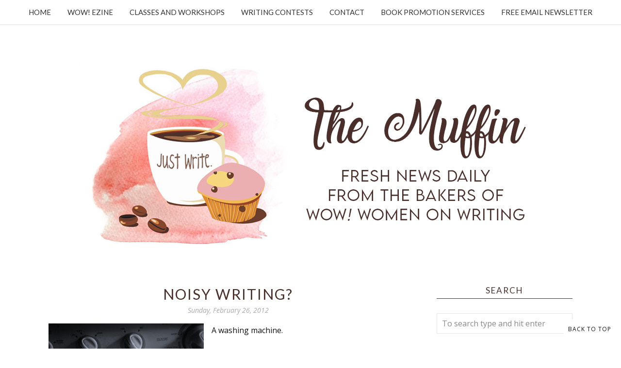

--- FILE ---
content_type: text/html; charset=utf-8
request_url: https://www.google.com/recaptcha/api2/anchor?ar=1&k=6LfHrSkUAAAAAPnKk5cT6JuKlKPzbwyTYuO8--Vr&co=aHR0cHM6Ly9tdWZmaW4ud293LXdvbWVub253cml0aW5nLmNvbTo0NDM.&hl=en&v=PoyoqOPhxBO7pBk68S4YbpHZ&size=invisible&anchor-ms=20000&execute-ms=30000&cb=cutk0mxu18ia
body_size: 50382
content:
<!DOCTYPE HTML><html dir="ltr" lang="en"><head><meta http-equiv="Content-Type" content="text/html; charset=UTF-8">
<meta http-equiv="X-UA-Compatible" content="IE=edge">
<title>reCAPTCHA</title>
<style type="text/css">
/* cyrillic-ext */
@font-face {
  font-family: 'Roboto';
  font-style: normal;
  font-weight: 400;
  font-stretch: 100%;
  src: url(//fonts.gstatic.com/s/roboto/v48/KFO7CnqEu92Fr1ME7kSn66aGLdTylUAMa3GUBHMdazTgWw.woff2) format('woff2');
  unicode-range: U+0460-052F, U+1C80-1C8A, U+20B4, U+2DE0-2DFF, U+A640-A69F, U+FE2E-FE2F;
}
/* cyrillic */
@font-face {
  font-family: 'Roboto';
  font-style: normal;
  font-weight: 400;
  font-stretch: 100%;
  src: url(//fonts.gstatic.com/s/roboto/v48/KFO7CnqEu92Fr1ME7kSn66aGLdTylUAMa3iUBHMdazTgWw.woff2) format('woff2');
  unicode-range: U+0301, U+0400-045F, U+0490-0491, U+04B0-04B1, U+2116;
}
/* greek-ext */
@font-face {
  font-family: 'Roboto';
  font-style: normal;
  font-weight: 400;
  font-stretch: 100%;
  src: url(//fonts.gstatic.com/s/roboto/v48/KFO7CnqEu92Fr1ME7kSn66aGLdTylUAMa3CUBHMdazTgWw.woff2) format('woff2');
  unicode-range: U+1F00-1FFF;
}
/* greek */
@font-face {
  font-family: 'Roboto';
  font-style: normal;
  font-weight: 400;
  font-stretch: 100%;
  src: url(//fonts.gstatic.com/s/roboto/v48/KFO7CnqEu92Fr1ME7kSn66aGLdTylUAMa3-UBHMdazTgWw.woff2) format('woff2');
  unicode-range: U+0370-0377, U+037A-037F, U+0384-038A, U+038C, U+038E-03A1, U+03A3-03FF;
}
/* math */
@font-face {
  font-family: 'Roboto';
  font-style: normal;
  font-weight: 400;
  font-stretch: 100%;
  src: url(//fonts.gstatic.com/s/roboto/v48/KFO7CnqEu92Fr1ME7kSn66aGLdTylUAMawCUBHMdazTgWw.woff2) format('woff2');
  unicode-range: U+0302-0303, U+0305, U+0307-0308, U+0310, U+0312, U+0315, U+031A, U+0326-0327, U+032C, U+032F-0330, U+0332-0333, U+0338, U+033A, U+0346, U+034D, U+0391-03A1, U+03A3-03A9, U+03B1-03C9, U+03D1, U+03D5-03D6, U+03F0-03F1, U+03F4-03F5, U+2016-2017, U+2034-2038, U+203C, U+2040, U+2043, U+2047, U+2050, U+2057, U+205F, U+2070-2071, U+2074-208E, U+2090-209C, U+20D0-20DC, U+20E1, U+20E5-20EF, U+2100-2112, U+2114-2115, U+2117-2121, U+2123-214F, U+2190, U+2192, U+2194-21AE, U+21B0-21E5, U+21F1-21F2, U+21F4-2211, U+2213-2214, U+2216-22FF, U+2308-230B, U+2310, U+2319, U+231C-2321, U+2336-237A, U+237C, U+2395, U+239B-23B7, U+23D0, U+23DC-23E1, U+2474-2475, U+25AF, U+25B3, U+25B7, U+25BD, U+25C1, U+25CA, U+25CC, U+25FB, U+266D-266F, U+27C0-27FF, U+2900-2AFF, U+2B0E-2B11, U+2B30-2B4C, U+2BFE, U+3030, U+FF5B, U+FF5D, U+1D400-1D7FF, U+1EE00-1EEFF;
}
/* symbols */
@font-face {
  font-family: 'Roboto';
  font-style: normal;
  font-weight: 400;
  font-stretch: 100%;
  src: url(//fonts.gstatic.com/s/roboto/v48/KFO7CnqEu92Fr1ME7kSn66aGLdTylUAMaxKUBHMdazTgWw.woff2) format('woff2');
  unicode-range: U+0001-000C, U+000E-001F, U+007F-009F, U+20DD-20E0, U+20E2-20E4, U+2150-218F, U+2190, U+2192, U+2194-2199, U+21AF, U+21E6-21F0, U+21F3, U+2218-2219, U+2299, U+22C4-22C6, U+2300-243F, U+2440-244A, U+2460-24FF, U+25A0-27BF, U+2800-28FF, U+2921-2922, U+2981, U+29BF, U+29EB, U+2B00-2BFF, U+4DC0-4DFF, U+FFF9-FFFB, U+10140-1018E, U+10190-1019C, U+101A0, U+101D0-101FD, U+102E0-102FB, U+10E60-10E7E, U+1D2C0-1D2D3, U+1D2E0-1D37F, U+1F000-1F0FF, U+1F100-1F1AD, U+1F1E6-1F1FF, U+1F30D-1F30F, U+1F315, U+1F31C, U+1F31E, U+1F320-1F32C, U+1F336, U+1F378, U+1F37D, U+1F382, U+1F393-1F39F, U+1F3A7-1F3A8, U+1F3AC-1F3AF, U+1F3C2, U+1F3C4-1F3C6, U+1F3CA-1F3CE, U+1F3D4-1F3E0, U+1F3ED, U+1F3F1-1F3F3, U+1F3F5-1F3F7, U+1F408, U+1F415, U+1F41F, U+1F426, U+1F43F, U+1F441-1F442, U+1F444, U+1F446-1F449, U+1F44C-1F44E, U+1F453, U+1F46A, U+1F47D, U+1F4A3, U+1F4B0, U+1F4B3, U+1F4B9, U+1F4BB, U+1F4BF, U+1F4C8-1F4CB, U+1F4D6, U+1F4DA, U+1F4DF, U+1F4E3-1F4E6, U+1F4EA-1F4ED, U+1F4F7, U+1F4F9-1F4FB, U+1F4FD-1F4FE, U+1F503, U+1F507-1F50B, U+1F50D, U+1F512-1F513, U+1F53E-1F54A, U+1F54F-1F5FA, U+1F610, U+1F650-1F67F, U+1F687, U+1F68D, U+1F691, U+1F694, U+1F698, U+1F6AD, U+1F6B2, U+1F6B9-1F6BA, U+1F6BC, U+1F6C6-1F6CF, U+1F6D3-1F6D7, U+1F6E0-1F6EA, U+1F6F0-1F6F3, U+1F6F7-1F6FC, U+1F700-1F7FF, U+1F800-1F80B, U+1F810-1F847, U+1F850-1F859, U+1F860-1F887, U+1F890-1F8AD, U+1F8B0-1F8BB, U+1F8C0-1F8C1, U+1F900-1F90B, U+1F93B, U+1F946, U+1F984, U+1F996, U+1F9E9, U+1FA00-1FA6F, U+1FA70-1FA7C, U+1FA80-1FA89, U+1FA8F-1FAC6, U+1FACE-1FADC, U+1FADF-1FAE9, U+1FAF0-1FAF8, U+1FB00-1FBFF;
}
/* vietnamese */
@font-face {
  font-family: 'Roboto';
  font-style: normal;
  font-weight: 400;
  font-stretch: 100%;
  src: url(//fonts.gstatic.com/s/roboto/v48/KFO7CnqEu92Fr1ME7kSn66aGLdTylUAMa3OUBHMdazTgWw.woff2) format('woff2');
  unicode-range: U+0102-0103, U+0110-0111, U+0128-0129, U+0168-0169, U+01A0-01A1, U+01AF-01B0, U+0300-0301, U+0303-0304, U+0308-0309, U+0323, U+0329, U+1EA0-1EF9, U+20AB;
}
/* latin-ext */
@font-face {
  font-family: 'Roboto';
  font-style: normal;
  font-weight: 400;
  font-stretch: 100%;
  src: url(//fonts.gstatic.com/s/roboto/v48/KFO7CnqEu92Fr1ME7kSn66aGLdTylUAMa3KUBHMdazTgWw.woff2) format('woff2');
  unicode-range: U+0100-02BA, U+02BD-02C5, U+02C7-02CC, U+02CE-02D7, U+02DD-02FF, U+0304, U+0308, U+0329, U+1D00-1DBF, U+1E00-1E9F, U+1EF2-1EFF, U+2020, U+20A0-20AB, U+20AD-20C0, U+2113, U+2C60-2C7F, U+A720-A7FF;
}
/* latin */
@font-face {
  font-family: 'Roboto';
  font-style: normal;
  font-weight: 400;
  font-stretch: 100%;
  src: url(//fonts.gstatic.com/s/roboto/v48/KFO7CnqEu92Fr1ME7kSn66aGLdTylUAMa3yUBHMdazQ.woff2) format('woff2');
  unicode-range: U+0000-00FF, U+0131, U+0152-0153, U+02BB-02BC, U+02C6, U+02DA, U+02DC, U+0304, U+0308, U+0329, U+2000-206F, U+20AC, U+2122, U+2191, U+2193, U+2212, U+2215, U+FEFF, U+FFFD;
}
/* cyrillic-ext */
@font-face {
  font-family: 'Roboto';
  font-style: normal;
  font-weight: 500;
  font-stretch: 100%;
  src: url(//fonts.gstatic.com/s/roboto/v48/KFO7CnqEu92Fr1ME7kSn66aGLdTylUAMa3GUBHMdazTgWw.woff2) format('woff2');
  unicode-range: U+0460-052F, U+1C80-1C8A, U+20B4, U+2DE0-2DFF, U+A640-A69F, U+FE2E-FE2F;
}
/* cyrillic */
@font-face {
  font-family: 'Roboto';
  font-style: normal;
  font-weight: 500;
  font-stretch: 100%;
  src: url(//fonts.gstatic.com/s/roboto/v48/KFO7CnqEu92Fr1ME7kSn66aGLdTylUAMa3iUBHMdazTgWw.woff2) format('woff2');
  unicode-range: U+0301, U+0400-045F, U+0490-0491, U+04B0-04B1, U+2116;
}
/* greek-ext */
@font-face {
  font-family: 'Roboto';
  font-style: normal;
  font-weight: 500;
  font-stretch: 100%;
  src: url(//fonts.gstatic.com/s/roboto/v48/KFO7CnqEu92Fr1ME7kSn66aGLdTylUAMa3CUBHMdazTgWw.woff2) format('woff2');
  unicode-range: U+1F00-1FFF;
}
/* greek */
@font-face {
  font-family: 'Roboto';
  font-style: normal;
  font-weight: 500;
  font-stretch: 100%;
  src: url(//fonts.gstatic.com/s/roboto/v48/KFO7CnqEu92Fr1ME7kSn66aGLdTylUAMa3-UBHMdazTgWw.woff2) format('woff2');
  unicode-range: U+0370-0377, U+037A-037F, U+0384-038A, U+038C, U+038E-03A1, U+03A3-03FF;
}
/* math */
@font-face {
  font-family: 'Roboto';
  font-style: normal;
  font-weight: 500;
  font-stretch: 100%;
  src: url(//fonts.gstatic.com/s/roboto/v48/KFO7CnqEu92Fr1ME7kSn66aGLdTylUAMawCUBHMdazTgWw.woff2) format('woff2');
  unicode-range: U+0302-0303, U+0305, U+0307-0308, U+0310, U+0312, U+0315, U+031A, U+0326-0327, U+032C, U+032F-0330, U+0332-0333, U+0338, U+033A, U+0346, U+034D, U+0391-03A1, U+03A3-03A9, U+03B1-03C9, U+03D1, U+03D5-03D6, U+03F0-03F1, U+03F4-03F5, U+2016-2017, U+2034-2038, U+203C, U+2040, U+2043, U+2047, U+2050, U+2057, U+205F, U+2070-2071, U+2074-208E, U+2090-209C, U+20D0-20DC, U+20E1, U+20E5-20EF, U+2100-2112, U+2114-2115, U+2117-2121, U+2123-214F, U+2190, U+2192, U+2194-21AE, U+21B0-21E5, U+21F1-21F2, U+21F4-2211, U+2213-2214, U+2216-22FF, U+2308-230B, U+2310, U+2319, U+231C-2321, U+2336-237A, U+237C, U+2395, U+239B-23B7, U+23D0, U+23DC-23E1, U+2474-2475, U+25AF, U+25B3, U+25B7, U+25BD, U+25C1, U+25CA, U+25CC, U+25FB, U+266D-266F, U+27C0-27FF, U+2900-2AFF, U+2B0E-2B11, U+2B30-2B4C, U+2BFE, U+3030, U+FF5B, U+FF5D, U+1D400-1D7FF, U+1EE00-1EEFF;
}
/* symbols */
@font-face {
  font-family: 'Roboto';
  font-style: normal;
  font-weight: 500;
  font-stretch: 100%;
  src: url(//fonts.gstatic.com/s/roboto/v48/KFO7CnqEu92Fr1ME7kSn66aGLdTylUAMaxKUBHMdazTgWw.woff2) format('woff2');
  unicode-range: U+0001-000C, U+000E-001F, U+007F-009F, U+20DD-20E0, U+20E2-20E4, U+2150-218F, U+2190, U+2192, U+2194-2199, U+21AF, U+21E6-21F0, U+21F3, U+2218-2219, U+2299, U+22C4-22C6, U+2300-243F, U+2440-244A, U+2460-24FF, U+25A0-27BF, U+2800-28FF, U+2921-2922, U+2981, U+29BF, U+29EB, U+2B00-2BFF, U+4DC0-4DFF, U+FFF9-FFFB, U+10140-1018E, U+10190-1019C, U+101A0, U+101D0-101FD, U+102E0-102FB, U+10E60-10E7E, U+1D2C0-1D2D3, U+1D2E0-1D37F, U+1F000-1F0FF, U+1F100-1F1AD, U+1F1E6-1F1FF, U+1F30D-1F30F, U+1F315, U+1F31C, U+1F31E, U+1F320-1F32C, U+1F336, U+1F378, U+1F37D, U+1F382, U+1F393-1F39F, U+1F3A7-1F3A8, U+1F3AC-1F3AF, U+1F3C2, U+1F3C4-1F3C6, U+1F3CA-1F3CE, U+1F3D4-1F3E0, U+1F3ED, U+1F3F1-1F3F3, U+1F3F5-1F3F7, U+1F408, U+1F415, U+1F41F, U+1F426, U+1F43F, U+1F441-1F442, U+1F444, U+1F446-1F449, U+1F44C-1F44E, U+1F453, U+1F46A, U+1F47D, U+1F4A3, U+1F4B0, U+1F4B3, U+1F4B9, U+1F4BB, U+1F4BF, U+1F4C8-1F4CB, U+1F4D6, U+1F4DA, U+1F4DF, U+1F4E3-1F4E6, U+1F4EA-1F4ED, U+1F4F7, U+1F4F9-1F4FB, U+1F4FD-1F4FE, U+1F503, U+1F507-1F50B, U+1F50D, U+1F512-1F513, U+1F53E-1F54A, U+1F54F-1F5FA, U+1F610, U+1F650-1F67F, U+1F687, U+1F68D, U+1F691, U+1F694, U+1F698, U+1F6AD, U+1F6B2, U+1F6B9-1F6BA, U+1F6BC, U+1F6C6-1F6CF, U+1F6D3-1F6D7, U+1F6E0-1F6EA, U+1F6F0-1F6F3, U+1F6F7-1F6FC, U+1F700-1F7FF, U+1F800-1F80B, U+1F810-1F847, U+1F850-1F859, U+1F860-1F887, U+1F890-1F8AD, U+1F8B0-1F8BB, U+1F8C0-1F8C1, U+1F900-1F90B, U+1F93B, U+1F946, U+1F984, U+1F996, U+1F9E9, U+1FA00-1FA6F, U+1FA70-1FA7C, U+1FA80-1FA89, U+1FA8F-1FAC6, U+1FACE-1FADC, U+1FADF-1FAE9, U+1FAF0-1FAF8, U+1FB00-1FBFF;
}
/* vietnamese */
@font-face {
  font-family: 'Roboto';
  font-style: normal;
  font-weight: 500;
  font-stretch: 100%;
  src: url(//fonts.gstatic.com/s/roboto/v48/KFO7CnqEu92Fr1ME7kSn66aGLdTylUAMa3OUBHMdazTgWw.woff2) format('woff2');
  unicode-range: U+0102-0103, U+0110-0111, U+0128-0129, U+0168-0169, U+01A0-01A1, U+01AF-01B0, U+0300-0301, U+0303-0304, U+0308-0309, U+0323, U+0329, U+1EA0-1EF9, U+20AB;
}
/* latin-ext */
@font-face {
  font-family: 'Roboto';
  font-style: normal;
  font-weight: 500;
  font-stretch: 100%;
  src: url(//fonts.gstatic.com/s/roboto/v48/KFO7CnqEu92Fr1ME7kSn66aGLdTylUAMa3KUBHMdazTgWw.woff2) format('woff2');
  unicode-range: U+0100-02BA, U+02BD-02C5, U+02C7-02CC, U+02CE-02D7, U+02DD-02FF, U+0304, U+0308, U+0329, U+1D00-1DBF, U+1E00-1E9F, U+1EF2-1EFF, U+2020, U+20A0-20AB, U+20AD-20C0, U+2113, U+2C60-2C7F, U+A720-A7FF;
}
/* latin */
@font-face {
  font-family: 'Roboto';
  font-style: normal;
  font-weight: 500;
  font-stretch: 100%;
  src: url(//fonts.gstatic.com/s/roboto/v48/KFO7CnqEu92Fr1ME7kSn66aGLdTylUAMa3yUBHMdazQ.woff2) format('woff2');
  unicode-range: U+0000-00FF, U+0131, U+0152-0153, U+02BB-02BC, U+02C6, U+02DA, U+02DC, U+0304, U+0308, U+0329, U+2000-206F, U+20AC, U+2122, U+2191, U+2193, U+2212, U+2215, U+FEFF, U+FFFD;
}
/* cyrillic-ext */
@font-face {
  font-family: 'Roboto';
  font-style: normal;
  font-weight: 900;
  font-stretch: 100%;
  src: url(//fonts.gstatic.com/s/roboto/v48/KFO7CnqEu92Fr1ME7kSn66aGLdTylUAMa3GUBHMdazTgWw.woff2) format('woff2');
  unicode-range: U+0460-052F, U+1C80-1C8A, U+20B4, U+2DE0-2DFF, U+A640-A69F, U+FE2E-FE2F;
}
/* cyrillic */
@font-face {
  font-family: 'Roboto';
  font-style: normal;
  font-weight: 900;
  font-stretch: 100%;
  src: url(//fonts.gstatic.com/s/roboto/v48/KFO7CnqEu92Fr1ME7kSn66aGLdTylUAMa3iUBHMdazTgWw.woff2) format('woff2');
  unicode-range: U+0301, U+0400-045F, U+0490-0491, U+04B0-04B1, U+2116;
}
/* greek-ext */
@font-face {
  font-family: 'Roboto';
  font-style: normal;
  font-weight: 900;
  font-stretch: 100%;
  src: url(//fonts.gstatic.com/s/roboto/v48/KFO7CnqEu92Fr1ME7kSn66aGLdTylUAMa3CUBHMdazTgWw.woff2) format('woff2');
  unicode-range: U+1F00-1FFF;
}
/* greek */
@font-face {
  font-family: 'Roboto';
  font-style: normal;
  font-weight: 900;
  font-stretch: 100%;
  src: url(//fonts.gstatic.com/s/roboto/v48/KFO7CnqEu92Fr1ME7kSn66aGLdTylUAMa3-UBHMdazTgWw.woff2) format('woff2');
  unicode-range: U+0370-0377, U+037A-037F, U+0384-038A, U+038C, U+038E-03A1, U+03A3-03FF;
}
/* math */
@font-face {
  font-family: 'Roboto';
  font-style: normal;
  font-weight: 900;
  font-stretch: 100%;
  src: url(//fonts.gstatic.com/s/roboto/v48/KFO7CnqEu92Fr1ME7kSn66aGLdTylUAMawCUBHMdazTgWw.woff2) format('woff2');
  unicode-range: U+0302-0303, U+0305, U+0307-0308, U+0310, U+0312, U+0315, U+031A, U+0326-0327, U+032C, U+032F-0330, U+0332-0333, U+0338, U+033A, U+0346, U+034D, U+0391-03A1, U+03A3-03A9, U+03B1-03C9, U+03D1, U+03D5-03D6, U+03F0-03F1, U+03F4-03F5, U+2016-2017, U+2034-2038, U+203C, U+2040, U+2043, U+2047, U+2050, U+2057, U+205F, U+2070-2071, U+2074-208E, U+2090-209C, U+20D0-20DC, U+20E1, U+20E5-20EF, U+2100-2112, U+2114-2115, U+2117-2121, U+2123-214F, U+2190, U+2192, U+2194-21AE, U+21B0-21E5, U+21F1-21F2, U+21F4-2211, U+2213-2214, U+2216-22FF, U+2308-230B, U+2310, U+2319, U+231C-2321, U+2336-237A, U+237C, U+2395, U+239B-23B7, U+23D0, U+23DC-23E1, U+2474-2475, U+25AF, U+25B3, U+25B7, U+25BD, U+25C1, U+25CA, U+25CC, U+25FB, U+266D-266F, U+27C0-27FF, U+2900-2AFF, U+2B0E-2B11, U+2B30-2B4C, U+2BFE, U+3030, U+FF5B, U+FF5D, U+1D400-1D7FF, U+1EE00-1EEFF;
}
/* symbols */
@font-face {
  font-family: 'Roboto';
  font-style: normal;
  font-weight: 900;
  font-stretch: 100%;
  src: url(//fonts.gstatic.com/s/roboto/v48/KFO7CnqEu92Fr1ME7kSn66aGLdTylUAMaxKUBHMdazTgWw.woff2) format('woff2');
  unicode-range: U+0001-000C, U+000E-001F, U+007F-009F, U+20DD-20E0, U+20E2-20E4, U+2150-218F, U+2190, U+2192, U+2194-2199, U+21AF, U+21E6-21F0, U+21F3, U+2218-2219, U+2299, U+22C4-22C6, U+2300-243F, U+2440-244A, U+2460-24FF, U+25A0-27BF, U+2800-28FF, U+2921-2922, U+2981, U+29BF, U+29EB, U+2B00-2BFF, U+4DC0-4DFF, U+FFF9-FFFB, U+10140-1018E, U+10190-1019C, U+101A0, U+101D0-101FD, U+102E0-102FB, U+10E60-10E7E, U+1D2C0-1D2D3, U+1D2E0-1D37F, U+1F000-1F0FF, U+1F100-1F1AD, U+1F1E6-1F1FF, U+1F30D-1F30F, U+1F315, U+1F31C, U+1F31E, U+1F320-1F32C, U+1F336, U+1F378, U+1F37D, U+1F382, U+1F393-1F39F, U+1F3A7-1F3A8, U+1F3AC-1F3AF, U+1F3C2, U+1F3C4-1F3C6, U+1F3CA-1F3CE, U+1F3D4-1F3E0, U+1F3ED, U+1F3F1-1F3F3, U+1F3F5-1F3F7, U+1F408, U+1F415, U+1F41F, U+1F426, U+1F43F, U+1F441-1F442, U+1F444, U+1F446-1F449, U+1F44C-1F44E, U+1F453, U+1F46A, U+1F47D, U+1F4A3, U+1F4B0, U+1F4B3, U+1F4B9, U+1F4BB, U+1F4BF, U+1F4C8-1F4CB, U+1F4D6, U+1F4DA, U+1F4DF, U+1F4E3-1F4E6, U+1F4EA-1F4ED, U+1F4F7, U+1F4F9-1F4FB, U+1F4FD-1F4FE, U+1F503, U+1F507-1F50B, U+1F50D, U+1F512-1F513, U+1F53E-1F54A, U+1F54F-1F5FA, U+1F610, U+1F650-1F67F, U+1F687, U+1F68D, U+1F691, U+1F694, U+1F698, U+1F6AD, U+1F6B2, U+1F6B9-1F6BA, U+1F6BC, U+1F6C6-1F6CF, U+1F6D3-1F6D7, U+1F6E0-1F6EA, U+1F6F0-1F6F3, U+1F6F7-1F6FC, U+1F700-1F7FF, U+1F800-1F80B, U+1F810-1F847, U+1F850-1F859, U+1F860-1F887, U+1F890-1F8AD, U+1F8B0-1F8BB, U+1F8C0-1F8C1, U+1F900-1F90B, U+1F93B, U+1F946, U+1F984, U+1F996, U+1F9E9, U+1FA00-1FA6F, U+1FA70-1FA7C, U+1FA80-1FA89, U+1FA8F-1FAC6, U+1FACE-1FADC, U+1FADF-1FAE9, U+1FAF0-1FAF8, U+1FB00-1FBFF;
}
/* vietnamese */
@font-face {
  font-family: 'Roboto';
  font-style: normal;
  font-weight: 900;
  font-stretch: 100%;
  src: url(//fonts.gstatic.com/s/roboto/v48/KFO7CnqEu92Fr1ME7kSn66aGLdTylUAMa3OUBHMdazTgWw.woff2) format('woff2');
  unicode-range: U+0102-0103, U+0110-0111, U+0128-0129, U+0168-0169, U+01A0-01A1, U+01AF-01B0, U+0300-0301, U+0303-0304, U+0308-0309, U+0323, U+0329, U+1EA0-1EF9, U+20AB;
}
/* latin-ext */
@font-face {
  font-family: 'Roboto';
  font-style: normal;
  font-weight: 900;
  font-stretch: 100%;
  src: url(//fonts.gstatic.com/s/roboto/v48/KFO7CnqEu92Fr1ME7kSn66aGLdTylUAMa3KUBHMdazTgWw.woff2) format('woff2');
  unicode-range: U+0100-02BA, U+02BD-02C5, U+02C7-02CC, U+02CE-02D7, U+02DD-02FF, U+0304, U+0308, U+0329, U+1D00-1DBF, U+1E00-1E9F, U+1EF2-1EFF, U+2020, U+20A0-20AB, U+20AD-20C0, U+2113, U+2C60-2C7F, U+A720-A7FF;
}
/* latin */
@font-face {
  font-family: 'Roboto';
  font-style: normal;
  font-weight: 900;
  font-stretch: 100%;
  src: url(//fonts.gstatic.com/s/roboto/v48/KFO7CnqEu92Fr1ME7kSn66aGLdTylUAMa3yUBHMdazQ.woff2) format('woff2');
  unicode-range: U+0000-00FF, U+0131, U+0152-0153, U+02BB-02BC, U+02C6, U+02DA, U+02DC, U+0304, U+0308, U+0329, U+2000-206F, U+20AC, U+2122, U+2191, U+2193, U+2212, U+2215, U+FEFF, U+FFFD;
}

</style>
<link rel="stylesheet" type="text/css" href="https://www.gstatic.com/recaptcha/releases/PoyoqOPhxBO7pBk68S4YbpHZ/styles__ltr.css">
<script nonce="QagnV-YrhYTmQ46Er3N7jA" type="text/javascript">window['__recaptcha_api'] = 'https://www.google.com/recaptcha/api2/';</script>
<script type="text/javascript" src="https://www.gstatic.com/recaptcha/releases/PoyoqOPhxBO7pBk68S4YbpHZ/recaptcha__en.js" nonce="QagnV-YrhYTmQ46Er3N7jA">
      
    </script></head>
<body><div id="rc-anchor-alert" class="rc-anchor-alert"></div>
<input type="hidden" id="recaptcha-token" value="[base64]">
<script type="text/javascript" nonce="QagnV-YrhYTmQ46Er3N7jA">
      recaptcha.anchor.Main.init("[\x22ainput\x22,[\x22bgdata\x22,\x22\x22,\[base64]/[base64]/[base64]/bmV3IHJbeF0oY1swXSk6RT09Mj9uZXcgclt4XShjWzBdLGNbMV0pOkU9PTM/bmV3IHJbeF0oY1swXSxjWzFdLGNbMl0pOkU9PTQ/[base64]/[base64]/[base64]/[base64]/[base64]/[base64]/[base64]/[base64]\x22,\[base64]\\u003d\x22,\x22wqwmwrk8w7JARsO5ZTZUCjwww6DDvwnDosO+Bio8Smkxw7fCvk1+TV5BCWLDiVjCqwcydHoMwrbDi2jCiSxPcHIUWHoWBMK9w5kbYQPCl8KUwrEnwqcyRMOPNMKXChJ3KMO4woxUwqlOw5DCn8OTXsOEMEbDh8O5IMK/wqHCox9Xw4bDv2zCnSnCscOTw7XDt8ODwospw7E9MR8HwoEHehtpwoHDlMOKPMKZw7/[base64]/CscOzw7QvUMKNwovDn8K2O8OhwoTDmcO7wqbCnTrCv1ZUSG3DvMK6BWJywqDDrcK1wrFZw6jDtsOOwrTCh2x0TGsdwo8kwpbCuh04w4Yew6MWw7jDtcOeQsKIT8OnwozCusKmwqrCvXJvw7bCkMOdUygcOcK/[base64]/DjMK/NsKNw4bCisKOwqzCqQ4VCMK+cHxLw5pAwr5Jwpwgw7pnw5/DgE4rG8OmwqJMw6JCJU0nwo/DqC3DicK/[base64]/Cs8K6LsKdwopjwovCtMK0XcOKSCwXwrw8YMKpwpTCmR7Ci8OiccOGXXrDp3dAEMOUwpMMw5fDh8OKDn5cJV5/wqR2wpMWD8K9w7odwpXDhH1zwpnCnmpewpHCjjdKV8Otw4nDr8Kzw6/DmCBNC3DCvcOYXjlHYsK3GjTCi3vCgcOYanTCnj4BKX/DgyTCmsOUwr7Dg8ONHnjCjigywovCog4wwpfCk8KawoRmwqTDlAF+Wz/DhsODw4MuOMOQwqrDrXjDhMOCcD7ClUVXwrPCosKDwq0MwpkZIMOOMk9PeMKCwokkSMOlF8OYworCr8OVw4HDigsXNsKqV8KSdTXChFZpwqkHwrQ1QsKgwp7DnC/Cpk5fZ8KIEsKAwowbM1hBPBsBe8KhwqvCsgrDr8Kowr3CrAsaI30XRTdVw4Mhw7rDmV99woLDjQfCq3vDuMOIPsOmIsK6wpZxVRTClsKEAW7DssOmw4DDjA7Dp3UHwq3DvidWwqbDmSzDi8O+w7pwwqbCmsO1w6B8wrE2w7RLw6M/A8KlCcODY1bDv8K3BVc4ScKVw759w4bDo13CnCZqw6/DvMO/wpNmAMKjcWDDjcObHMOkdwXChnTCocKdezFtOyDDl8O/[base64]/[base64]/DssKFE8KRWsO6AipowqpoDMKSXWFIwoUVw4Q9w5zDpsOGwr8zalDDqMKNwpfDjj11TGNQRMOWJE3DhMOfwrFRV8OVc2sMScOgbMKbw543GkAkZsOdTmvCrznCh8KAwp3CjMO4esOTwqkAw6HDicKWFDnCgsKRdMO+RWlTf8OHJFfDsDA+w7/Diz7DtFfCkhvDthPDnGo8wo7DjBrDsMO5EwA9A8K9wqNvw7kIw6rDiDQbw7tNPsKJYxrCj8KWDcO1TkvCuRHDji86NRwhJsO6FMOqw5g6w4B1JMOJwrPDo1YrPX3DlsK8wqJ7LMOgCFbDjMO7wqDDicKCwolPwqVtZVJjMHXCuS7ClmLDhl/CmMKPScOZb8OUI1/DpcOLaAjDilJtemDDk8K/GMONwrEoG1InZcOvY8KbwrscbMKzw4fDuFkrMSHCvDNEwoAqwoPCtVTDthFCw4J/wqTCvHrCi8KNYsKowofCggVgwr/DlFBIUsKPWWgDw54Iw7EZw5hywpFnR8O+DsOpeMOwZMOiNsOWw4PDpm3ClXLCsMKrwqzDi8KvIEXDpB4mwpfCqsOpwpvCosKtKRZewqtZwrLDjBQtLcOQw67CsD0twpxqw5E8ZcOawoXDnzsdYHtQFsKwLcO5w7QBJ8O+flTDk8KEHsO/SMORwqsmVMO5bMKPw4lVRzrChD/DtzFNw6dCZXjDj8K5ScKewqcRc8KhVsO8FAHCrcKLZMKsw6LCmcKNB0FGwplfwrLDrUd1wrLDsT5+wpPDhcKYLXxICSAHacOXE2XDjjB7QVRWACHDnQfCnsOFPzYLw65kJMOPC8OWfcOuwpZXwpPDj3N7YyDClBV3UxoMw5ZQcm/CvMOGNEXCkExQw5kpB3Mqw7PDtcKRw4vCmsKcwo5zw57CtVtwwrHDgcKjw7XCosOfWlBKGsOvGXzCtMK7WMOBDQfCmX8ww4DCs8O6w4fDj8KHw7xTfcOmBBTDucOvw48Pw63CsznDtMOaX8OtccONUcKmBF0Aw5ZKWMOfdmvCicOzQB/CmFrDqQg0bcOQw74hwqdzwqQPw7R9wohrw5R7C1cBwq5Mw79qFGXDnsK/[base64]/Ds2rDrMONdsOZw7ktwqIJPMKleMOMwqpgwp82aFLDvh1wwpbCixk4w5M+EBnCgsKrw7fCsnvCqBo2PcOoSxvDucKdwofChcKlwoXChXlDJMKwwq90awfCtcKTwoADCkspw47CrMOdEsO3w7sDYgHCtsK/woIgw6tIEsKvw5zDvMO8wqTDqsOgUEvDuHt7H1LDhlBvSjRAXMOFw7F5aMKvSMKlaMOOw4VYGMKwwogLHsKXX8KBW1gCw4HChcOtcsK/fjcCZsOEI8Oow4bCn2QEVCJ1w5QawqvCj8Kkw68JV8OYFsO3wrYxw7jCtsO3wpdyRMOaeMOdKzbCocKDw54xw5xeaUZTYsKPwqABw7oFwokLcsKwwpYpwoNGMcO0J8Oyw6AFwrjCu1bCicKJw7HDgcO3NDYuaMO/QyTCtsKowo4zwrfCrMODT8KjwpzCnsOewqcBbsKBw5cEZRDDjyskbcKiw4XDgcO2w4wre1zDuGHDtcOnRUzDoT5pTsKPKjrDscOSV8KBBMOxwo0dDMONw7HDu8Ogwp/DkgB5AjHDqBsvw7hUw7AnH8Onw6DCg8KpwrkOw7DCkHowwoDDksO4w6nDvD5WwpNbwrQOEMK1w4PDogXCr2PDmMOaV8K+wp/Dq8KtD8Kiwp7DmsO6w4IPw5VzCUrDucK/AHtVwo7Cl8O5wp3Dq8Oxwp95woXCgsOTwpYLw7TCrsOOwrnCv8ONKhYceQ7DqMK8NcK+UQLDiiUZGFjCswVGw5HCmDzCicOUwrofwrkBI004ZsKLw4p0X1hVwqnCvhUlw4rDiMKNdDlQwr84w5fDi8KLM8OKw5DDvmMsw67DmMO5LHPCocK2w7XCmysBPwhRw5BqFsK/VyHCoQPDr8KlHsKDAsO4wq7DkA/[base64]/Cig1AwpDDvMKGXUUBEMOAPBNvXW7DvsOlUcKFwq/DnMOZfFMxwq9iHMKSeMOZDcODJcO6EsKNwoDDlcOHEFPDkglkw6TCksKncsKlw7hxw47DgMOzOzNEZ8Ohw7nDrMOxZQRtUMOawqlXwqbDsmjCqsOIwrEZd8KxZMOiP8K8wrDChMOXd0V1w6YWw4APw4bCjnnCusKrKcOkw4PDtxkewolNwrxvwp92wqfDokLDjV/Ck1h1w6rCgMOxwqfDlA3Dt8O/w6HCukrCnyTDoCHDosOfAEDDiAfCucKzw47CusOnFcKNZcO8PsOjP8Kvw4LCh8OJw5bDiXp8cyEbf3ARd8KEAcOQw4jDhsOdwr9pw7fDnW1uO8K+DwJVPMOZdm9Qw54dwq44FMKwZ8OuTsKzacOEP8KCw4AOPF/Dr8OswrUPTsKrwqtFwojCj0fClsO+w6DCtsKhw7zDq8Ouw4QWwrgSVcKqwpdRWE/DqcOmPsKXw74AwpbCqUrDkcKow4jDtn/CvMKIcg4+w6zDtColAxFSXRFmbBx2w5zDjXErHcO/Y8KoFxojU8OHw7rDi04XbkbDlT1Kb1ADJizDqljDvCjChFnCmcOgFsKXbcKLD8O4DcOubD8aHRgkXcKgIiEaw7rClsOSf8KvwqYtw60Tw67CncOtwp8ww4/DuGLCp8OYEcKVwqBjMDQDFSvCmBddXhjCnhbCi0NGw5gLw7/CpxIoYMKwAcOtZ8Kww6/DmHRZSFzCrsOBw4Ytw5Igw4rCi8KUw4VibXoQFsKEfMKKwp9Aw6VOwrdXQcKtwqNow5BVwokSw7rDo8OUBsOYXhVzw6PCp8KVAcOYIE3DtMOywr7CscKGwqorB8OEw4/[base64]/cMKsw57CoMKRwrw/[base64]/CuHTDhcOdw6YKwqfCtX7DpxkmTDPCiUwxScKgNcKdAMOIfMOsFsOTV3zDqcKlPcOvw6nDksKgBsKrw5JEPVjChV/DjyjCksOnw6lxDkvDjBnCmwV4wpJrwqoAw49hfltpwogsKcO7w5pYwqZQP1vDlcOgw5nDg8OZw7kXODHDhAxrEMOAecKqw50FwrXDs8O5KcOxw6HDk1TDh0/CrEbCsmLDvsKsKSTDsEtjY3HDnMOiw73DpsKjwp/CtsOlwqjDpkFZaCpgwpvDkSgzUXBDZ3kvesKLw7HDjxBXwobDvzA0wqlRG8OOGMOxwq/[base64]/[base64]/CjRNdwqTCssOzRSHCmjg2EQJXw7ZRFMO6fzwZw55Ew7nDqcO6IsK9QcOgOi/[base64]/CnMK7MiAuwrltasOgw7PCvH3DnX8rw78lDMO/FMKmFjPCpw/DhMOhwrTDqcKLfBEMcVx4w7A2w48rwrrDpMO2K2DCgcKBwrVVaic/w5Rew4TCtcKhw7g8RsOtwrPDsgXDtSlrKMOWwo5LRcKOdlfDnsKowoVfwoHCmsK5bx/DsMOPwrVAw6kpw5vDmg8AfcKBOW91WmjClsKoDDMmwprDpMKoE8Oiw7fCrjw7E8KWQsOYwqTCvEZRakzComNXeMO7OcKIw49reibCssOoMyNPRVtvTm0YGcOJPz7DvXXDnh4pw4fDoCt5w4Fmw77CgSHDv3J7LmfDvsOAa27Dk1Vdw4vDm2zCqcONTsOgMAp/w6nDvU3CoVRVwrjCpMOlL8OMFsOWwoLDisObQ2JYHGnCr8OPOTvDpsKfF8KMXsKaVTjDvF96wofCgCHCmwbDohE0wpzDpsKEwr7Dh0ZWbsO6w5AgLUYvwqFLw6F0AMOxw7YIwoMVcn5/wpJPZ8Ktw4XDkMOzw4wuNMO2wqTDisO2wpgIPRrCncKtcsKxTG7CnBIGwq/CqDfCk1MBwqLCm8KFVcKtHHPDmsKIw5RCccOSw7PDj3MiwosYYMOBTMK1wqPChsOEOsOZwrUBLsKYH8OPLTFXwq7DkFbDnwTDimjDmGHCl31QJS5dWhJDw7nDkcOIwrttZMOkYcKQw6DDhE/CpcKhwoEAM8KefFlaw4cDwp9bBcKtfT0bw74sFMK1SsO6UVvCr2V7TcO8LWHDhjBPPcKySMOpwpVqOsOnT8OaQMOKw5wvcD8PdhnCokrCkh/CqXl3I3HDp8KwwpXDh8OCIjfDoj/Cn8Oww6zDqzbDs8OXw4xHVyrCtG5oGnLCqsK6dENWwrjClcO9cFc+EsK2VnHDksKUZE7DrcKBw5BiN3t7FMOOIcK5SBItE1bDh1jCtiEPwoHDoMK5wqxKe1/CmAZ6CsOKw6HCuR/DvGHCgMKILcK1wo4VQ8KwPUoOw6lQDsOddC1PwpvDhEFvUGcBw7HDjggCwqMkw78waVpIfsKnw6N/w6VJUsOpw7YyMsOXIMK4NyLDgMO6eituw6bCmMKnWC8aLR7DnMOBw400Jxw+w4oQwpbDnMKLLsOiw4Mfwo/Dk0XDq8KowpzCo8OResOYUsOTw6TDmcKFZsKGa8OswoTDuD3CokXCrkxJPQ/DusO5wpXDnzrDtMO5w5RHw4zCj1Ndw4PDkAFiXMOgUSbDsX3DkiPDjxXClMKhwqp+Q8KzfMOHHcK0JsOKwoXClsKewohFw5Elw5NmS2vDq2LDnsKpbMOfw4kow5/DpFDDrcOZDHYsH8OpMMKuDzDCq8OdGyYccMOZwrRUVmnDvUtXwqsxWcKQFl8Hw4/CjFHDpcOdwrcxEcObwoHCgXMAw61UTMK7MirChVXDtnQnSybCn8Oww73DkD4hIUsDJsONwpQUwrVOw5PDiWtxCV7ClgPDmMKmWmjDiMKwwqEMw7QKwoZ0wqVHWsKHSEJfNsOIwrTCsHY+w4DDqMOkwpV9dsKLCMOnw5wnwo/CpSfCv8Kcw7bCr8Ofw4B7w77DpcKRWQJMw7fCq8KEw5oQa8OXbwkCw5gBQm/Dk8Kdw4oEAcO/bBQMw7HDvCk/TnVbW8Oxw6HDg3N4w48XfsKLDMOzwrDDg2PCjnPCksOlW8K2Vz/DoMOpwqjDu3hRwrxDw7ZCI8Kgw4BjCSnCnRUkXAARE8K/wr3CiytAA0E3woTDsMKSWcOQwojCvnTDvUTCgsOywqA4Qh1lw6UKBMKACsKBw7LDjnlpXcK+w40UacOmwqnCvSHDq3vDmHgmSMKqw4sQwrhxwodVT3HCj8O3YFkoT8KfUHkVwqEWD3vCosKswpUTb8KQwrwDwrvDlMOpw4k2w6HCmRPChcOswqUAw4/[base64]/[base64]/exDDncKxQ1TDjsOSwoFdbsKQw6/DvMKpLHgOUAjDhkwuQMKybhLCoMOVwrvCrsOgFcKxw5tHcMKXdsK5dW0yLDzDri5vwrg0wrrDq8O6EMODR8OIXHBaIhbCpw5SwrfDo0vCrzpfcXA3w7ZVRMK/wot/[base64]/[base64]/DkcOfwozCgXDDr8KSP8KjwqbCmsK2eQvDncKcw5vCjhvCqSYuwpTCmVwxw4EUPBPDicK8w4bDhBbCiTbClMOPwpscw6k6w6JHwr4AwoTDsQoYNsOQYsOTw6rCnw9Rw6Qiwpshc8K6wq/CiAHDhMKtEsO7IMKpwpvDlgrDtwAbw4/CuMOYw4YQwqxjw7bCr8OgUwDDhG5iHkvCrDbCgBbChhJkPwLCmsK1BjdUwqHCqULDrsORKsK9PDN7YcOrAcKIwpHCnHvCksOaNMORw7nDo8Khw41EOHLDvsK1w6Nzw57DhcOXPcKuX8Kxwr/DusOcwpMaZMOPMcOfWMKZwrpHw4AhXWxWBg/ChcOyVGTDgsOTwollw4rDh8OzF2nDqEtRwo/CqQVhbEAZN8KcecKaHmtpw4vDk1Bdw5/[base64]/I8O/aEDDqWPCq8OAw4vDkQjCkD8Yw6YHKl/DrsK2w4nDvsOhTH3DrR/DpMKGw5/Dn39FcMKewrd/w73DsSPDpsKLwogOw6otKEXDqwx/STnDv8Kia8OYRcORwoDDlgp1W8Oowrc4w4PCi3EmIcOHwpsUwrbDsMKRw51nwoEkHQ1qw4QsAVLCv8K6w5FNw6nDoAZ4wroBEzpJUF3Cq05lwqPDl8K7QMK9C8OFej/[base64]/CtMOkS37DjcKkwr3DrxjDnsKHwrPDtxpIeEEiw6HCqMKyCiMgwqJOMmYKPjTDqFQswqHCpMObNGIDGGUhwr/DvizCnkzDkMKYw4vDnl1Sw5NlwoEAN8OiwpfDhGFLwpcQKl88w4MEJ8OJJDHDqVkJw6FEwqHCoG5PbTBJwpUIU8OmH2JVcMKWWsKrO25Gw7vDisKzwopwPWjCixrCnknDsmV9HgrCnm3CpcKWGcOtwqcVcTA3w6w0KynCkX1YfyFQCxFtWQYUwrgWw6RBw7w/KsK1IcOVc0PCig5fMCnCkcKrworCjsOIwpkjK8OvOXPDrGHDpEQOwqZ0ZMKvWClSwqtbwqfDssKkwo1Xd0liw6s2RFzDtsK+XxQqRlB/bEl6cRxcwpNTw5XChyYzwp8Mw6QWwoMAw6ENw60WwqBww7/DnhDChzt4w6/ClXkUUAcwcScOwpMybFIVWnnDnsOqw6DDlVbDgWzDljbCinksD3RMYcOswrfDlSQGRsOaw6d9woLDscOCw45swpVuPMKDbMKaJAHCr8K1w4VcOcKOw7hKwqPCgCLCtcOafBDDs3V1QTDCjMOMWsKZw79Mw5bDs8OVw6DCicKKIsKawoZww67Dpy/DsMOVw5DDtMOewokwwqoCQy5Jwr8ldcOwFsOBw7gqwovCncO8w5oXOWnCqcO4w4PCjgDDmcK5RMOew5/Dk8Ktw7nDpMKKwq3Dog5GeEEGWMOPKwrCvy7DlHUVX1IRFsOSwp/DssKBecKsw5geEsKHOsKQwrBpwqYvZcOfw6U2w53CgHB9AnsCwp/CkDbDm8KrICfCoMKmwpcPwrvCkV/[base64]/YcO1VQk9w4fCtcO2GsKaw4tPw7Y+aCkvVxjDlEENKsOmODXDtcOvTMK1Vko3KsOdKMOiw77DhhnDusOHwqcTw6RuDn1Bw4rCgCRoR8O4wpUXwoHCicKGLVouw4rDnGJ6wr3DlQZtCV/CnF3DhcK3b2tQw6jDvMOLwr8KwqDDtjDCgjLDvE7CoSV0KEzClMO3w7pvDcOeJhQJwq4xw5s4w7vDvy0RQcOFw4vDicOtwqvDhMO/ZcK6C8OWXMO8c8KWRcKlw6nDlsKyV8KUcjBzwp3DtMOiKMKXbMKmdi/CtUjDosO+wq7CksO0KCsKw6fCtMOUw7pJw5XCh8K9wozDp8KDf2PDqFXDt17DvX3ChcKUH1bDpHs5VsO0w743AsOkAMOTwo8Sw5DDqXXDkj4Xw6vCh8Kew6lTWsKaIjoDLcOhGUXCtR3DgMOBbgErVsK4a30twphLWE/DmHwTMy7DpcOMwq4kcl/CuEjCqUrDoAw9w44Iw6rDsMOcwq/CjMKDw4XDiVfCrcKoI07Ch8O+fsKywrcJSMKoYMOiwpYfw6g9cgHDjjHCl3M7T8OQHVzCvE/CunNdKCovw4Few61swpJIwqLCvGrDksKgwrkmVMK2DnTCozQQwovDrsOYc2RNZMO/F8OeWTTDkcKOMAJhw4ocEsKFcMKmEAx8c8OFw4DDjR1Twrs+woDCtk/DohPCkx5VVk7ChsKRwqbCk8KvNU3CpMO0Ego3MyE+w4XChcO1QMKJBm/Cq8OyJVRceApaw7w5YsOTwpjCk8Olw5hhU8K6Y3UOwpfCqR11TMK0woTChl8LZRBAwqjDncOCc8OIwrDCmyliB8K6V1TDhXrCkWwkw5kEP8O3ZMO2w4vCoxPCnw5GTMO3wrJhbcO3w6HDpsKwwpB/J00pwpPCssOiYhJeZBTCozQxT8OocMOfJ3x3wrvDol7DosKuVsK2f8O9KMKKb8KCJsK0wrZHwpR1ECPDjwIRKWTDjTPDsw4Xwr9uATVdYxAsDiPCkMK7a8OXDMK/w53DvCzCoQDDnMOXwoHCg1gOw5LDhcOLw60HKMKqaMO9wqjChGjDsxbDpB1Vf8Kvdg7DrCxaMcKJw50/w5xZYcK8QDM9w5XCgBkxYgw+w6vDicKGeRTCi8ORwp/DsMODw4pDFllgwrDCm8K9w4BFHMKDw7rCtcKqAsKNw4nClcKbwobCs000EMK8wqVRw6MNGcKrwpvDhsK5MC/[base64]/fBbDscKmM8KUSVXDmMK5wpTDoBjCn8KOw70Nw4kywoQAw7zCvTIDGcKpbmdBIcKmw5peERhBwr/ChhbCrxl8w7LCnmfCrVfCtVV+wqEIwqrCrDpMMGrCjXTCn8OowqxDw591QMK/wpXDoSDDt8OPwo8Ew5zCicOKw73CrivDsMKvw4wdSsOpThTCo8OWw4FqYn9ow6sES8Oqwp/CqGXCtcKIw5PCjR7Cl8O7cnHDvG/CtBrChBp0JcKuRcKrRsKoecKZw75EFcKqH2F/[base64]/Cjm7DoBkAwrnClMOLWMKlwr4TwrR6woTCjMK5Ez91FSNFwrfCksKHw4oowpvCvW7CvBU0HmrCvMKaQjzDk8KIGmTDksKDZ3fChDTCpcKMJjPCp13Dq8KhwoFVfMOLI2dnw6IRwrjCg8K3w7x3Phssw6PCvsOdE8OTwrXCisKrw5tdw68mCSEaKi/Cn8O5c3rDn8KAwqrCvDnDvCPChMK2M8Kjw4hbwqrDtG1SOCAmwqjCoxXDqMKaw7zClkgIw6oTw6NlMcKxwqrDosKBEsKTw4Mjw5Bew6JSX3NfQS/CiErCgmrDocOkQ8KNQw1Xw4EyCcKwLFZ6wr3DusKCWDHCr8KFGD5gRMKACMOeFmzCsT4ewoIyOnLCl1kVE1bDvcKtHsOIwp/DuUUIwoYZw7FCw6LDoSEzw5nDlcKhw4AiwrPDrcKkwqwmWsO6w5vDiD8WP8K6acOCXAtOw7EBXRXCn8OlQMK/w449U8KhY33Dt37Co8KXwo/[base64]/DmnU/w7fCosOdwoRRHw/Cp8OIwr0jPcOcV8KEwpUBJ8OmPFUvXG/DusKPf8O5O8ORH1JGAMObLcOHW3BtaSbDm8Orw4NmHsOHTggNKXR5w4DCqMOjEEvChjXDuQHDjz3DuMKFw5A1IcO5wqDClnDCv8KwSBbDl04CXiBpT8KMRsKXdhjDiQ92w7sYCwDDqcKTw5bCksOEDyIBwp3Dn2NTUwXCjcKWwpLCjcOqw67DiMKRw7/DtcO3wr11dXPCmcKSL3cEJMOhw6Ysw4jDtcO1w4TDh2bDisKOwrLCnMOFwrEFasOTB2jCjMKaRsKyHsODw5zDpUlSwpN+w4AZaMK5VBnClMK9wr/CjX3Di8KOwovCsMOjEhYFw67Cr8KmwpbDuElgw4xYW8KJw6Y1AsOVwotKwqJFd1pBcXzDmDl/SnZCw69CwqvDvcO/[base64]/DqcOASk1achVvw4zDmQR+VzcSwowSPsO3wrBWTsKPwpg0w7kKZsOfwoLDm3A2wqPDik3DnMOoaWfDp8KhTsOJWsKFwo3DmMKQIGAhw7TDuyBmM8KIwrY4SjrDvBEAw4piPWd/w4PCg2VSwrrDj8OaScK0wqPCgTPCvXkgw7zClCNtLGV2N2TDoGVXCMOUISXDlcO9wrJNJg1twr0bwoIwBknCjMKPVT9oTm44wrHCr8KvGCrCnCTDoT43F8OTbMKow4QVwrzCn8KAw6rCs8OXwpgwPcK/w6pGMMOYwrLCsWjDksKNwqbCmGZdw7TCtWLCqzbCocODZAHDhnFHw6PCqDUnw5/DksKEw7TDvT3ChMO4w4cDwprDqHDCjcK9KSUJwp/DlXLDhcKGdcOJRcK0MyrCmXpDU8KaVsOFBhLCvMOjwotCCnvDvGpzW8KVw43Dn8KFOcOEY8OmL8Kew7PCoh/[base64]/wqLDusKkw4rDkcK4wr/Cu1HDtT3CgW7DisOUU8K3VsKxf8KswqnCgMO6LlXDskVQwrw7w4wtw7XCgMOGwopEwqPCl1keXF4Hwpcfw4LDqAXCkk1TwrzCoUFcGFvDjFtpwqnCjxzDsMOHZUVMM8O7w5/Cr8Kew5onGsKBwrnCkRLDonjCoGBkw7BTMwEXw654w7MewoE2ScKVdzrCkMOZdBXCk13CmCHDr8KfQSczw4rClcOzTBzDtcKTW8K7wpA9X8O9w5sZaH5jWSEewqHCiMOpW8KFw6nDk8K4WcOqw7dsB8OKCkDCjVnDs0zCpMKOw4/CpCBLw5ZeE8KkbMKiDsKXNsO/cQ3DkMOvw5UyAADDjTw/w6vCqCAgw7FZeCRrwrQ+woZ2w6jCh8OfasKURyBVw4wQPsKfwq3Ct8OKamDCrkMQw6M8w5vDmsO3PmnCi8OMfkHCqsKCwrLCoMO/w5DCg8KHFsOoOUbDncKxKsKgwpIeYx7ChsKqw4x9SMKrwojChhMjbMK5csK5wpzCscK/MCDCqMKEF8Kqw7bDtQTCtTHDisO9PS0ZwqPDucOxZ3kVw5xyw7IfTcOPwqR+b8KHw4LDtWjDmlU7RMKPw5DCkjgNw4vDsTpDw6MRw6x2w4YwM0DDu0XChnzDt8OiScOTG8Kew6/Cm8Khwr8fwpXDjcOmF8Otw6dVw4ZMYx45BhQYwrHCgsKIAijDs8Koa8KqFcKgNn/DvcOBwrjDtXIYaCLDqMK2Y8OWw4kMQj7DjWZ6wp7DkRrCh1PDvMOaZcOgQgXDmxfDvTHDpcObw5XCq8OLw53Dsx0Nw5HDpcKTfMOsw7d7ZcKrfMKFw6sgAMKwwps5SsKSw6vDjj8OHAvCn8OZTjUXw4cGw5/Cm8KVPcKZwp57w53CjcOELz1aVMKRFsK7wrbDrHDDu8KRw4jCnsKsZ8OAwpzCh8KuSw3DusKxKMOuw5EYOBMBRMOCw5JgAsOJwoPCpHLDhsKQXVTDh3LDocOMUcK/[base64]/DkcKiwrDDr2DDnV5GN8O9ZT7DiMK+wrdXwqvCo8KUw7rCoiA5wpsVwp7CghnDjSEIRBodLsKNw4DDm8OFWsOTSsOvF8OLSjIDbCRKXMKWw75oHxXDkcK6w7vDpVV+wrTCnwxkOsKpeizDlMKHw5DDvsOldQ5jFcKsdHrCsC8+w7vCgsKrBcORw4/DsyfDqxTDh0vDlAbCqcOSw4TDp8K8w6wlwqfCjWXDv8KkBipqw74Tw5HDssOywrjDncOcwo06worDscK4dHrCvGDCk2V5E8OAbcObHWpBMAjCiH4dw7d3wo7Di08qwq0bw5M1GC/CrcKfwpnCncKTEMOcAcKJUlvDng3Ck2vCmMOSIljCkMOFNDUhw4bCjkDDhMO2wq3ChjnDkQcFwqMDF8OENAokwpwfYD3CgsKlwrx4w6gdIRzCrGc7wrcmwqnCt2DDpsKJwoVxbzvCtGXCu8KDU8KRw7J+wroDPcOWw6vCnU/Dph/CssOrZcObQVnDlgR2FsOQOisuw63CnMOEeyXDm8KRw5tmYiLDuMKyw7vCmcOXw4VJBQzCkQvCpcKgPzxGG8O2NcKBw6fClcKYGVMjwqMHw6HCh8OLfsK/XcKkwo8zVx7DqlsVacOnw4RUw7vCr8OuTcK5wobDjSNdRGvDg8KFwqTCmjfDhMK7R8ONKMKdbQjDqMOXwqzDusOmwrvDlsKBAA3DgzFLw5wEe8K/[base64]/w7Z/JB/DvcOdwoYPHsKmwq/[base64]/w5XCj8OEwpDCvsO3dSHCmsKxLsK0wqTCiwZYN8O1w6zCpsKIwqnClETCj8OXMilzbcKbN8KsQDAwQ8OjPxjCtMKmAlYrw6QYehV7wo/DmsKVw6vDhMO5bD5qwr0Nwrsdw5vDgiwhw4ETwrnCocOmfcKpw5HDlH3CmcKoNEMGYsKSwovCiXwAOS/Dg2bDsCVOwo7Dp8KefhrDujMYN8OZwq/[base64]/[base64]/DpsO9RBkVwp5FW0jDh8Kuw67DnsOwwqkMaMKIBSs3w4kOwrIuw7bCiH8hbMOywo/Do8Ohw7nDhsKNwrHDo1wwwrrDncKCw68nOsKTwrNTw6nCs3XCucK0wqDCkFkIwqxmwpnCrFPClMKuwqE5YMOgwpHCpcOoZTfDlARvw6TCkldxTcKfwpooTmfDisK/Vj3ClsOwScOKH8O2DcK8O17Cv8OnwqTCu8Knw5jCqQBOw7F6w7FUwoMzYcKmwqQPCkvClsKfRlzCuA0AJh1ibCHDlMKzw6nCo8ORwrTCqA/DuxZeHzbCmkhyCsKzw6LCjcODwrbDm8O+BMOWYw3DgsKhw74tw5d7JMKlUcKDYcKTwqYBKglQTcKuXsO0wqfCuFpUOlTCqcOFHDRoXMKJWcOjFy91KMKdwoJzw5VJCk3CrzZKwrzDqBxoUAgZw4HDtMKtwr4wKnXCucKnwo8ZDThfw49Sw41IK8KKWRTCtMO/wr7CuB0KCcOKwqgGwo4kesKTEcOxwox7DEYhHcKgwrTCryTCnioBwoxIw7LCjMKdw7pOX1PDukVuw41AwpXDosK/JGQfwrLDnUMXAg0gw4TDn8K6RcOnw6TDmsOKwpXDn8Kjw7ktwr5hEQJ8D8OSwrbDuy0dw4/Ds8OPQcKnw4DDmcKowrfDq8Orwr3DkcO2wqPCqRrCj2vCucKTw5xhZsOcw4UgayLCjio5FE7Do8OrdcKEQcOxw73ClChmWsOscTPDkcKaZMOWwpc5wqtcwqN0BMKkwpUMfMOpDmh6w6xqwqbDph3DqxwAJ3/[base64]/DhsO7TjnCmlReBhbDr8OSw6/CoMKyd1U7w7jDvcOpw7lKw48Gw5JzOyHDoGfDs8KiwoHDuMK8w5gtw4bCnWbCgix2w7vCvMKleF5+w7QNw6jCtU4Na8KEdcOHS8KJZMO9wr3DqFDCs8Oww6DDkU4XK8KDAMOiX0/[base64]/Cl8OzKMKjwqzCqQo0BsO/JGvDuH/CrR0Qw7dCw5rCoR3DgljDnVTCoHQifMOQMcOYJ8OEVyTDicOBwoxbw5TDscKEwovDuMOewrPCn8ODwprDlcOdw6Y/Vn50eHPCj8K0MmIrwrMyw6xxwoXCtUnDu8K+OkfDshTCm3jDjV5dQ3bDjxwVXgk2wqMrw6QYYwDDi8OKw5TCqsOYDxlpwop2PsK0w4YxwrtGTcKMw7PCqDIww65jwq/DtihCw5xfw6/DoRbDv0jCscO1w4zCgMKQO8OZw7LDjDYCwpQ4wo9Jwr9Da8O5w79TBWJZJSfCkkrCmcOaw5DChDHChMK/[base64]/[base64]/Dk8Obw4fDr3AHf0Q5BxNlwp4UwqoWwo8TQsKkwqBfwpQQwpjCsMO5FMK0OhFYHg7DgMKowpQlAsKSw78MUMK6w6BvH8OIVcOXccOHKMKEwojDuSbDqsOCUkdgQcOMwpggwoTCsE9RXsKFwrwNM1nDnD83MEcNRynCisKlw7LCjyDCgMKTw75Cw7Yawqh1CMONwrR/[base64]/wrVaw7FjfTTCthvDv2NCwqTCtsKCw7zCt1oPwp9pFhbDixPDq8KRWMOpwrrDmDHDoMOawotzw6EZwqpPUlvChg5wdcOFwpRfQGHDvsOlw5Zaw5V/CsKLW8O+DgFuw7VGwrx0wr0sw4l7wpIkwozCrsKdNsOjXcOZwpdgRMK7e8K0wrRmwq7CgsOQw4DDjGfDvMK4eBMfdMKtwp7DmcOEL8OZwrLCjD90w6ATwrJtwobDunHDssOJasOUd8K9fcOIHsOEF8OYw6rCrHDDicKiw4LColLClUfCvhTChy3DoMOJwr9yD8K/CcKdJ8KYwpJ6w7tmwroLw4Nhw5sAwopqI3xaPMK3wq0Lw7zCjD4sWAAEw7DDtkY+wrYjw7g9w6bCjsOswqrDjDZLw4ZMecK1HsKiasKnbMKib2HDixddaiUPw7jChsO6JMOoJCTClMKiHMO4w79FwoLCrnTCosK2wrTCnCjCjsKSwpHDg1jDkUjCiMOnw5/Dg8OBAcOYDcK1w51zIsOMwoAKw6zCj8KFWMOSwo3DqWBswq7DhQcNwoNfwr/CkgoLwqTDtMOfw7QDa8K9ecKjBSnCiSwIcD8PMsOPUcKFw64tBUfDrCjCs3bCqMOjwoTDilkOw5nDuSrCvAHCl8KuT8OTc8Krw6jDmsO/TsKGw5fCkcKkDcK5w6NPwqBvAMKfEcKqWMO1wpA1W0DCncOOw7fDpll2JmjCtsOfYMO0wpZ9PcKaw5jDn8K1wprDscKuw7rCqFLCi8KnX8KUDcKJRcOVwo5qGsOqwo0Yw7dCw5gvUC/[base64]/CnsKPw5HCjQDDm2BcG1IwwrzDssK/EsK0bFIAcMOPw4JFw7bCrMO6wr/DssO/wq/DssK1H3HCjXpZwq1sw7jDpcKHfSXCoX5KwpB0w5rCjsOZw5/CmRkTwo3Clw8vwqstD0bDjMOww7vCscOyUxt3bDdWwo7CksK7M0zDhERbwrPCuTNbwq/DrsKibmbCgUDCpGXCon3CmcKmesOUwrwDBcK8ccKrw54KGMK5wrFkFcKZw617ZRfDn8KtccOGw55PwpQfEcKhwpHDrMOSw4bDn8OmcUZoRkIewrUseQrCo0FDwpvClksiK0fCmsO8QjwnByrDqsOqw7NFw6XDgUDCgCvDj3vDocOvTl56MnMZaHIAb8O/w6VWLQJ/DMOhbcO0OsOAw5AdcE05EjJmwpnDnsOZaUh8PGrDkcKiw4Icw6/DmCB/w6JtSBlkc8KqwpxXE8KHAzwVwpfDucKfwqoPwoEbw5YKAsOzw4PCpMOaJMO4UmJMwqjCvsOyw5bDjXbDhwDDuMK2RMOMclEBw4/CicK/wqMCMVtXwp7DpwrCqsOUEcKLwrlAFknDn2HCh3JOw51uRjY8w799w4HCoMKoWVrDrmnCicKQdynCiSLDrcO5woJywpPDm8OGAE7DjnMaHjjCssOMwpnDvcOSwrYAC8OGO8OIwodDACsrIcOJwpkqw7VRF3EXCjIMUMO5w4xEWA4TT0vCpcOnEsOxworDkh/[base64]/DucKLw5pJMCbCkDQww4MgwocdbsK7wp/[base64]/OMO0wrdaDmtrbMKnWjjDrBjDvcOKwp9/wp1Gwp7Cv3PCojgqUB8cLcOtw4nCrcOowr5PZBg5w6siez/Dh1pCVyATw5paw6QgCcKINcKLNH7CuMKVcsKPIMK5eTLDpUJ1dz4gwr0Wwo49KX8OJV9Yw4fCusOOE8Oow6zDicObXMKCwpjCsm8sVsKsw6cKwoZUSnLDkFrCq8KqwpzCgsKKwpXDpE90w6HDpUlbw40TeF1FQMKod8KKFcKtwq/DvsKwwqPCocK0BwQQw5FeTcOFwrbCuXsXMsOBfcOffMO+wpjCpsOOw6/DqkUUYcKKHcKdU3kowq/CjcOCC8KAO8KqQTBBw57CmnA5AxsxwrLCgj/DpsK1w4bDs1vCkMO3ChvCiMKzFMOiwo/CtVVjWsKlc8OeYcKnG8OBw7/Dmn/CuMKTOFkkwqNKK8KUSFYFNcOrccKhw6TDuMOnw67CkMOkVMK7XhJUw5/CjMKRw65TwpTDpUzCvcOkwprCi1DClBbDmnMVw7rCvWUww4LCiTjDmmY0wo/Co3rCnMOVbFvCjcOVwoJfUcKpG047EsKew4V/w7nDnsK3w6DCoQ8YWcOWw73DqcKwwo5ewpQuYsK1X1fDg23Dl8KvwrvCmMK6wpR9wp/DvDXClCDCjsK8w7BaRGNkWFnCllzCrS/CiMKfwrvDvcOOPMOgQsK8wqkYXMKewoZDwpZ9wrxLw6VBJcKswp3Ch3vChsOaTXEKfMKTwrjDkQVowrBQZsKcGsOYXzPCo31cHVbCuilpw6UZdcKoPMKDw73CqmzClSXDscKAecOvwo7Cgm/Cs3fCjmbCjw9pFMK0wrDCmg0twoVjw4fCr2VFDWsUNwIGwonCozPDgMOVdhvCuMKRVhEhwqcNwrctwqRYwo3CsUsXw6XCmSzCncOiLGPCgB8Vw7LCrBg+JXDCuiFqRMKadETCvE8zw5jDksKGwpknSlvCkQFLPsKhJcOiworDggHDvF/[base64]/KxAPw59uRcK9ZMKmSyFHeMKlwpHCsBHCnlVOw7hyLMKawrLDuMOSw7pYHMOnw47CsEbCu1ovcGczw7B/BEPCr8Kgw5xLLhhgY30twq1WwrI4KsKrWBd+wrskw4tBXyrDrcO8wp1Mw7vDgUIoSsOOT0ZMScONw4TDucOoA8KYBMO9XsO+w6wbD1Rhwo1Mf3zCrwDCocKdw7EiwqBqwq8jB3LDt8KkMyo/[base64]/Ds8Ogw5cySyvDqMKVw7oKHxbCicOvGMOaF8Onw58hw4EGBBzDssO0JsOmGMOpMW7Dsg0Pw5nCtMO6MEDCt3zCqShAw5DCmSEFAcOZPsONwr7CplgiworDlkLDqkbCi0jDn2/CkjjDqcKCwpEIecKVXXfDry/CvMOvR8OICH3Dvl/CnXrDsHHCrcOvPzgxwrdcwq/DsMKpw7PDjmDCpsO4w4nCtMO/fBnCsC/DocO0P8K7asOUaMKDVsK2w4HDtsOyw4JDR2fCvxPCoMOFEcKxwqfCocKOBFshesOHw6hfVgAFwoM5WTvCrsOeEsKTwqoFc8Khw4Irw7rDksKLw7rDuMOTwrjChcKVSl/Coz4hwqrDrxDCtHjCisK/BsORw4ddIcK1w5RDccOGw4JWcmNQw41Iwq3Ch8Kfw6HDssOzbDkDdsOTwpvCk2XCrcOYaMKlwp7Dp8Ogw6/ChzLDvsOGwr5UJsOLJFUDI8OOIkTDsnE1TMOzGcKIwpxDNcObwqnCkRMEAEI9w71xwo/DssOWwpPCq8KVShpOEsKOw6MAwrjCiFt8QcKgwpTDscOfESh8NMOyw4dEwqHDgcKSa2rCtV7CncKAw5Epwq/DgcKfA8KnIwbCrcOkCh3DisODwpfCscOQwqxmw4jCjMK3QcKtSsKJUEzCnsOyK8K1wocHXQFOw7jChMOWPkENH8OZw7szwpTCucOpJcO/[base64]/PMKjwqAkwrfDrsKtw6zCmMKeKEvCucO9KWDCh8Kzw7jCocOHYVLCvsKzLsKwwootwoLCucKbVF/CgFhiIMKzwp7Cpg7Ck2NeZ1LDjMOcSVXCrnrDj8OLKCgaOEDDphDCucKNflLDnQnDtsOWfMKEw5tEw67DocKPwoRyw7PCsgd9wpDDoQrCqjfCpMOxwoVULw/[base64]/[base64]/Dh8KZw6rCqMOdTMOxwqfDlcOZwq3DiWRUUEbCncOQQsOlwrtcSyV8w51XVFLDhsOMwqvDkMO4JAfCmDzDtzPCkMK9wrxbbAnDucKWw6pnw5XClEgkBcKLw5Q5PzfDvXpEwpHCvcO4OsKVe8K+w4YZRcOYw7/DscOywqJodMOPw4DDnltWUsOYwq7DiG3Cm8KVX0BOY8OUFcK/w5ZQH8KIwoImRHQjw5YbwoYhw5rChS3DmsKiG2cLwpobw4ohwohBw6dfZ8KhdMKibcO9wowgwpAXwqvDon1Wwq5sw6nCmgrCrgEheTthw7V3H8KtwpzCncOnwpzDjsOhw7Ylwqxow4hsw6Egw4/CknjCjcKObMKefHlracKSwqBZbcOefCxCasKXVznCi0oEwpB0VsKvCEXCuSXCgsK+A8OHw4vCrGDDkgHDmx49HsKpw4/Cn2V4RlHCtMOzMcOhw4MOw6tiw5HChcOTCyUoUG98EcOVBcKYHsO4QsOBUTM8LTVpwosjEsKYMsONQMKjwozDo8OhwqIswrnCiE03w7c3w4DCi8KfaMKWFFI9wpnCozsMZkRNYBAcw7hBdcK2wpPDu2TDqlPCpBx7CcOKeMKtw6/DjcOqaxTDg8OJRVnDiMKMKcKSDnk5PsOTwo7DqsKewrvCpSDCq8OZCMKBw7vDsMKyesK/GsKxw7JLEG1Hw5XCmlrCrsOWeUbCgm7Cgz0RwoDDgG5Uf8KNw4/Cpm/CpU1uwoUrwr3CuRHCtwPDk1/DrcKMOMOew4FVLMOIOE3Cp8Ohw4TDr20PMsOSw5nDhHLCky8eOMKGd0nDp8KVbi7CmzPDisKUEcO7wqZVBCPCqRjCmiljw6DDkV/DsMOCw7MKHR5SQA5kCgArHMOIw5srUTXDksOtw7fDrsOJw6DDuHTDosOFw4HDi8OfwrciVmzDpU8pw4jDt8O0EsO7wr7Dgg/ChXofw7VSwpNiT8K+wpLCv8OPFi5nDmHDiHJ9w6rDpMKIw6QnTD3CkRM5w5RZGMK8wpbCuDIVw70qAMOHwqMFwp4PciJOwqoILAYYIDLCj8K2woAMw43CnHQ1BsK4QcKwwqBHIgXChiQgw7kvX8OLwqhLBmvDkcObwrkOVXEvwo/[base64]/CmcOmw6hBw5Uewr5AwqjCuz8WHQEcBh9WTMOWHMO1cMKnwp3CgsKGasOfw55Bwotlw6oANh/CrR0fVDXChRPCt8KUw47CmWoXV8O4w6fDi8KRRMOww63Duk9hw7XCs00aw6RNLMKjB27CqXoRWcOVIMKwW8Kdwq4UwpkOLcO6w6XCicKNU0jDiMOOw4PCosK5wqRSwr0eRGAwwqXDu2AiNcK6QMKoUsOpwrsOXCPCj0NZGnt/[base64]/DjU/DpcO6JcKmwoAhw6LCv8KawpMDw7ZTY24rw5XCqcKNPcOuwpgbworDh1PDlBPDp8OYwrLDusO4VsOBwowow7LDqMKjwrB3w4LDvyjDu0vDpDM8w7fDnS7CsmVfRsK8HcOgw7xRwo7ChcOyEMOhLUNjKcK8wr/DsMK7w6DDksKRw4zCg8K2O8KIUiDCjlHDuMOFwrLCo8OLw5fChMKPFMOfw4MxW2xsKEbDnsOFMMOCwpxjw7kUw4TDnMKTw4wbwqXDm8KAWcOKw5gxw7E9FMOldh/CoVHCrXxKw6HCkcK3FC3Crl8RK3fClcKNX8Ofwrxyw5bDj8KrDztWP8OnOFhsT8OHC3/Dsjlyw4DCrkxnwpDCjSbCvj4bwqFfwqvDtcKkwrDClAgDasOORMKmaCJCVzTDjgrDlsKmwprDvAB4w5PDisKXDMKPMcORVMKdwrHCinPDrcOcw7lDw6pFwq7DoQTCjjMsFcOEw7XCkcKLwokzRsOqwrnDs8OIbwjDoU/CoQ\\u003d\\u003d\x22],null,[\x22conf\x22,null,\x226LfHrSkUAAAAAPnKk5cT6JuKlKPzbwyTYuO8--Vr\x22,0,null,null,null,0,[21,125,63,73,95,87,41,43,42,83,102,105,109,121],[1017145,913],0,null,null,null,null,0,null,0,null,700,1,null,0,\[base64]/76lBhmnigkZhAoZnOKMAhmv8xEZ\x22,0,0,null,null,1,null,0,1,null,null,null,0],\x22https://muffin.wow-womenonwriting.com:443\x22,null,[3,1,1],null,null,null,0,3600,[\x22https://www.google.com/intl/en/policies/privacy/\x22,\x22https://www.google.com/intl/en/policies/terms/\x22],\x22oetvW+5id6W7S7WwgNSjMvlWRYSIOYSU8/ko5p03nYY\\u003d\x22,0,0,null,1,1769077162807,0,0,[8,206,52],null,[72,87,253,144],\x22RC-0WfShJIRMtYOxQ\x22,null,null,null,null,null,\x220dAFcWeA75UXQlskwwKoTvNAZxRBqkEqdsIQLajb7uiH6g3Wmox70g5m4zkjvjXMd9mqQP4WqaV3_ZZnO4-sgwLi_j-F0LEF-PSg\x22,1769159962770]");
    </script></body></html>

--- FILE ---
content_type: text/html; charset=utf-8
request_url: https://www.google.com/recaptcha/api2/aframe
body_size: -270
content:
<!DOCTYPE HTML><html><head><meta http-equiv="content-type" content="text/html; charset=UTF-8"></head><body><script nonce="_uZgfWsflthY1L7_9P8EFQ">/** Anti-fraud and anti-abuse applications only. See google.com/recaptcha */ try{var clients={'sodar':'https://pagead2.googlesyndication.com/pagead/sodar?'};window.addEventListener("message",function(a){try{if(a.source===window.parent){var b=JSON.parse(a.data);var c=clients[b['id']];if(c){var d=document.createElement('img');d.src=c+b['params']+'&rc='+(localStorage.getItem("rc::a")?sessionStorage.getItem("rc::b"):"");window.document.body.appendChild(d);sessionStorage.setItem("rc::e",parseInt(sessionStorage.getItem("rc::e")||0)+1);localStorage.setItem("rc::h",'1769073563646');}}}catch(b){}});window.parent.postMessage("_grecaptcha_ready", "*");}catch(b){}</script></body></html>